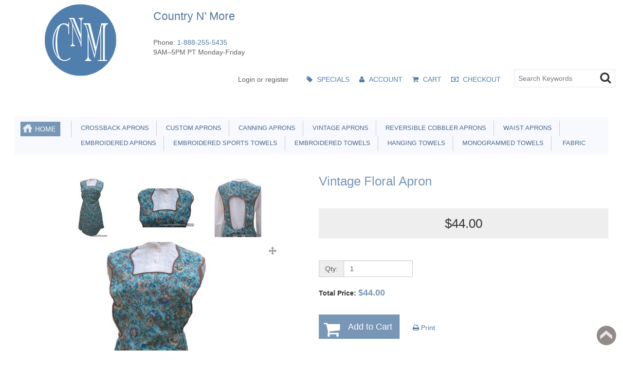

--- FILE ---
content_type: text/html; charset=utf-8
request_url: https://www.countrynmore.com/index.php?rt=r/product/product/calculateTotal
body_size: -548
content:
{"total":"$44.00","price":"$44.00"}